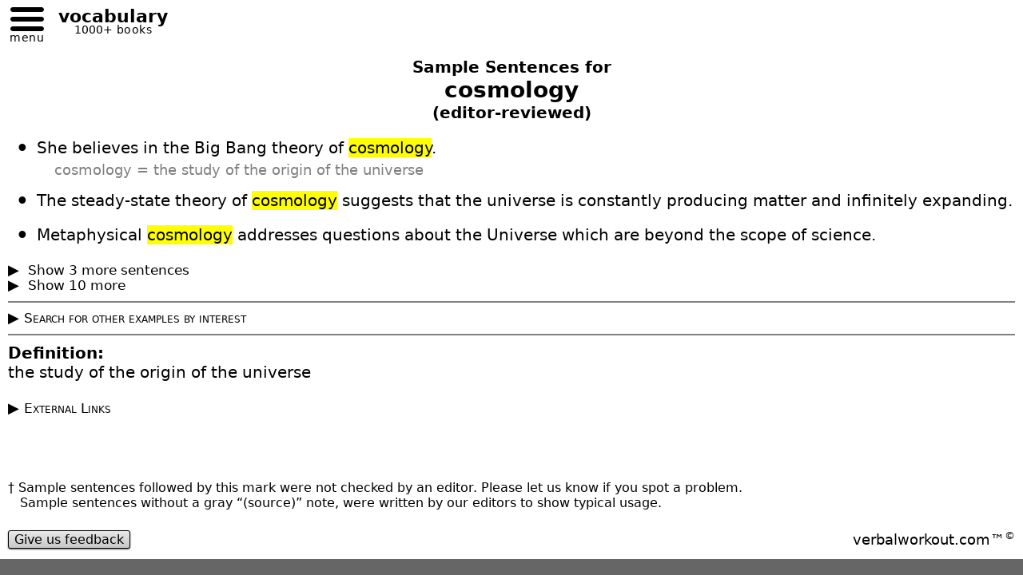

--- FILE ---
content_type: text/html
request_url: https://www.verbalworkout.com/e/e19267.htm
body_size: 6220
content:
<!doctype html>
<html class="__html" lang="en"
style="font-family: system-ui, -apple-system, 'Segoe UI', Roboto, Helvetica, Arial, sans-serif;
font-size: clamp(16px, 2vw, 20px);
scrollbar-gutter: stable both-edges;
overflow-y: scroll;">
<head>
<meta charset="utf-8">
<meta name="viewport" content="width=device-width, initial-scale=1">
<link rel="canonical" href="https://www.verbalworkout.com/e/e19267.htm">
<title>Sample Sentences for &quot;cosmology&quot; (editor-reviewed) - verbalworkout.com</title>
<meta name="description" content="Sample Sentences for &quot;cosmology&quot;. 4 samples written to aid learning and others selected from literature. (editor-reviewed) - verbalworkout.com">
<link rel="icon" href="/favicon.ico" sizes="any" type="image/x-icon">
<link rel="apple-touch-icon" href="/apple-touch-icon.png">
<link rel="manifest" href="/site.webmanifest">
<link rel="stylesheet" href="/assets/global_ui.css?v=251231">
<script src="/assets/global_ui_defer.js?v=251231" defer></script>
<script type="application/ld+json">
{
"@context": "https://schema.org",
"@graph": [
{
"@type": "WebPage",
"@id": "https://www.verbalworkout.com/e/e19267.htm",
"url": "https://www.verbalworkout.com/e/e19267.htm",
"name": "Sample Sentences for \"cosmology\" (editor-reviewed)",
"description": "Sample Sentences for \"cosmology\". 4 samples written to aid learning and others selected from literature. (editor-reviewed)",
"inLanguage": "en",
"isAccessibleForFree": true,
"learningResourceType": "Vocabulary Usage Examples",
"isPartOf": {
"@id": "https://www.verbalworkout.com/#website"
},
"mainEntity": {
"@id": "https://www.verbalworkout.com/e/e19267.htm#term"
},
"additionalProperty": [
{
"@type": "PropertyValue",
"name": "quality",
"value": "editor-reviewed"
}
],
"reviewedBy": {
"@type": "Organization",
"name": "verbalworkout.com editorial team"
},
"editor": {
"@type": "Person",
"name": "James Thompson"
}
},
{
"@type": "DefinedTerm",
"@id": "https://www.verbalworkout.com/e/e19267.htm#term",
"name": "cosmology",
"mainEntityOfPage": {
"@id": "https://www.verbalworkout.com/e/e19267.htm"
},
"additionalProperty": [
{
"@type": "PropertyValue",
"name": "hasMultipleSenses",
"value": false
}
]
}
]
}
</script>
<style>
#_close-btn{
position:sticky;
top:0;
z-index:1000;
}
._sample-list {
padding-left: 0;
list-style: none;
}
._non-manually-bulleted-sample {
display: flex;
align-items: flex-start;
gap: 0.5em;
margin-bottom: 0.8em;
}
._manually-bulleted-sample {
display: flex;
align-items: flex-start;
gap: 0.5em;
margin-top: 1em;
margin-bottom: 1em !important;
}
._bullet {
font-size: 1.5em;
line-height: 1;
display: flex;
align-items: flex-start;
justify-content: center;
width: 1.2em;
text-align: center;
margin-top: -0.1em;
}
._preprocessed-sample {
flex-grow: 1;
max-width: 100%;
}
._def-quick {
display: block;
margin-top: 0.3em;
color: gray;
font-size: 0.9rem;
padding-left: 1.2em;
max-width: 100%;
}
._wform-notes {
display: block;
margin-top: 0.3em;
color: gray;
font-size: 0.9rem;
padding-left: 1.2em;
max-width: 100%;
background-color: Gainsboro;
}
._citation-toggle {
display: inline;
color: gray;
font-size: 0.8rem;
white-space: nowrap;
}
._citation {
display: none;
}
._footnote {
font-size:.8rem;
padding-top:0em
}
@keyframes highlight {
0% { background: #adff2f}
100% {background:none}
}
:target{
animation: highlight 5s;
}
#_h1-container {
text-align:center;
padding-top:1em
}
.modal[hidden] { display: none !important; }
.modal { position: fixed; inset: 0; z-index: 1000; }
.modal-backdrop { position: absolute; inset: 0; background: rgba(0,0,0,.45); }
.modal-dialog {
position: absolute;
top: 50%; left: 50%;
transform: translate(-50%, -50%);
max-width: 90vw; width: 25rem;
background: #fff;
padding: 1rem;
border-radius: .5rem;
box-shadow: 0 0 10px rgba(0,0,0,.5);
max-height: 90vh; overflow: auto;
}
</style>
</head>
<body class="__body __mw-wide">
<noscript class="__noscript">
<p>This page requires JavaScript to properly display 16 samples of "cosmology" in a sentencewith contextual definitions.</p><p>Here is the first sample as an example:</p><p><em>She believes in the Big Bang theory of cosmology.</em></p><p><strong>Definition:</strong> the study of the origin of the universe</p><p>Enable JavaScript to see all samples.</p>
</noscript>
<div id="_modal-def-container" class="modal" hidden>
<div class="modal-backdrop" data-modal-close></div>
<aside class="modal-dialog">
<div id="_modal-def-detail">dynamic</div>
<div class="__contents-centered" style="margin-top:2em">
<button type="button" data-modal-close>Close</button>
</div>
</aside>
</div>
<div class="__page-flex-rows" id="top">
<div id='_site-header-container' style='display:block'>
<header id="__site-header" role="banner" style="height:51.5px"></header>
</div>
<div id="_close-btn" hidden style="margin-top:2px">
<span class="__abtn __abtn-small" data-action="closeWindow">Close</span>
</div>
<main>
<div id="_h1-container">
<h1 class="__h1" style="font-size:1.4rem;display:inline;padding-top:0em">
<div style="font-size:1rem">Sample Sentences for</div><div>cosmology</div><div style="font-size:1rem"> (editor-reviewed)</div>
</h1>
</div>
<ul class="_sample-list">
<li class="_non-manually-bulleted-sample">
<span class="_bullet">•</span>
<div class="_preprocessed-sample">
She believes in the Big Bang theory of <span style="background-color:Yellow">cosmology</span>.
<div class="_def-quick">
cosmology = the study of the origin of the universe
</div>
</div>
</li>
<li class="_non-manually-bulleted-sample">
<span class="_bullet">•</span>
<div class="_preprocessed-sample">
The steady-state theory of <span style="background-color:Yellow">cosmology</span> suggests that the universe is constantly producing matter and infinitely expanding.
</div>
</li>
<li class="_non-manually-bulleted-sample">
<span class="_bullet">•</span>
<div class="_preprocessed-sample">
Metaphysical <span style="background-color:Yellow">cosmology</span> addresses questions about the Universe which are beyond the scope of science.
</div>
</li>
</ul>
<details id="disclosure453872">
<summary style="font-size:smaller">
Show 3 more sentences
</summary>
<ul class="_sample-list">
<li class="_non-manually-bulleted-sample">
<span class="_bullet">•</span>
<div class="_preprocessed-sample">
The multiverse hypothesis in <span style="background-color:Yellow">cosmology</span> speculates that ours may be but one of many universes.
</div>
</li>
<li class="_non-manually-bulleted-sample">
<span class="_bullet">•</span>
<div class="_preprocessed-sample">
They think that what's true for acute physical processes is probably applicable to <span style="background-color:Yellow">cosmology</span> itself.&dagger;
<span class="_citation-toggle" data-action="toggleCitation">
&nbsp;(source)
<span class="_citation" style="display:none">Mark Helprin, <i>A Soldier of the Great War</i>, 1991 </span>
</span>
</div>
</li>
<li class="_non-manually-bulleted-sample">
<span class="_bullet">•</span>
<div class="_preprocessed-sample">
Like Reverend Hale and the others on this stage, we conceive the Devil as a necessary part of a respectable view of <span style="background-color:Yellow">cosmology</span>.&dagger;
<span class="_citation-toggle" data-action="toggleCitation">
&nbsp;(source)
<span class="_citation" style="display:none">Arthur Miller, <i>The Crucible</i>, 1953 </span>
</span>
</div>
</li>
</ul>
<div data-action="collapseDisclosure"
data-target="disclosure453872"
style="font-size:smaller;color:gray">&#9650; show less (of above)</div>
</details>
<details id="disclosure453873">
<summary style="font-size:smaller">
Show 10 more
</summary>
<ul class="_sample-list">
<li class="_non-manually-bulleted-sample">
<span class="_bullet">•</span>
<div class="_preprocessed-sample">
Often prayer flags bear the red creatures in the Sherpa image of a winged horse in addition to written prayers; horses are sac <span style="background-color:Yellow">cosmology</span> and are believed to carry the prayers heavenward with special speed.&dagger;
<span class="_citation-toggle" data-action="toggleCitation">
&nbsp;(source)
<span class="_citation" style="display:none">Jon Krakauer, <i>Into Thin Air</i>, 1997 </span>
</span>
</div>
</li>
<li class="_non-manually-bulleted-sample">
<span class="_bullet">•</span>
<div class="_preprocessed-sample">
In the distorted <span style="background-color:Yellow">cosmology</span> of the Afrikaner, the Nationalist victory was like the Israelites' journey to the Promised Land.&dagger;
<span class="_citation-toggle" data-action="toggleCitation">
&nbsp;(source)
<span class="_citation" style="display:none">Nelson Mandela, <i>Long Walk to Freedom</i>, 1994 </span>
</span>
</div>
</li>
<li class="_non-manually-bulleted-sample">
<span class="_bullet">•</span>
<div class="_preprocessed-sample">
In Righteous Mom's <span style="background-color:Yellow">cosmology</span>, Evil Dad was the sole source of hemorrhoids, kleptomania, global conflict, bad breath, tectonic-plate fault lines, and clogged drains, as well as every migraine headache and menstrual cramp Righteous Mom had ever suffered.&dagger;
<span class="_citation-toggle" data-action="toggleCitation">
&nbsp;(source)
<span class="_citation" style="display:none">Margaret Atwood, <i>Oryx and Crake</i>, 2003 </span>
</span>
</div>
</li>
<li class="_non-manually-bulleted-sample">
<span class="_bullet">•</span>
<div class="_preprocessed-sample">
ALBERT EINSTEIN published his general theory of relativity in 1916, profoundly affecting the study of physics and <span style="background-color:Yellow">cosmology</span> for years.&dagger;
<span class="_citation-toggle" data-action="toggleCitation">
&nbsp;(source)
<span class="_citation" style="display:none">Jay Allison, et al., <i>This I Believe</i>, 2007 </span>
</span>
</div>
</li>
<li class="_non-manually-bulleted-sample">
<span class="_bullet">•</span>
<div class="_preprocessed-sample">
Besides, I was trying to get the hang of his <span style="background-color:Yellow">cosmology</span>, so I egged him on, sometimes even badgered him into narrating Haiti.&dagger;
<span class="_citation-toggle" data-action="toggleCitation">
&nbsp;(source)
<span class="_citation" style="display:none">Tracy Kidder, <i>Mountains Beyond Mountains</i>, 2003 </span>
</span>
</div>
</li>
<li class="_non-manually-bulleted-sample">
<span class="_bullet">•</span>
<div class="_preprocessed-sample">
Mythology, in other words, is psychology misread as biography, history, and <span style="background-color:Yellow">cosmology</span>.&dagger;
<span class="_citation-toggle" data-action="toggleCitation">
&nbsp;(source)
<span class="_citation" style="display:none">Joseph Campbell, <i>The Hero With a Thousand Faces</i>, 1949 </span>
</span>
</div>
</li>
<li class="_non-manually-bulleted-sample">
<span class="_bullet">•</span>
<div class="_preprocessed-sample">
Everything I see in him corresponds to his pamphlet on Biblical <span style="background-color:Yellow">Cosmology</span>.&dagger;
<span class="_citation-toggle" data-action="toggleCitation">
&nbsp;(source)
<span class="_citation" style="display:none">George Eliot, <i>Middlemarch</i>, 1872 </span>
</span>
</div>
</li>
<li class="_non-manually-bulleted-sample">
<span class="_bullet">•</span>
<div class="_preprocessed-sample">
For although it might be tolerable if human reason and knowledge held themselves within earthly bounds and treated the subject-object experience as real within that sphere, the moment it reached out into the eternal riddle, into so-called <span style="background-color:Yellow">cosmology</span> or cosmogony, the joke was over, and presumptu-ousness had achieved the acme of monstrosity.&dagger;
<span class="_citation-toggle" data-action="toggleCitation">
&nbsp;(source)
<span class="_citation" style="display:none">Thomas Mann, <i>The Magic Mountain</i>, 1924 </span>
</span>
</div>
</li>
<li class="_non-manually-bulleted-sample">
<span class="_bullet">•</span>
<div class="_preprocessed-sample">
All right, so we assume everyone understands <span style="background-color:Yellow">cosmology</span>.&dagger;
<span class="_citation-toggle" data-action="toggleCitation">
&nbsp;(source)
<span class="_citation" style="display:none">Amy Tan, <i>The Bonesetter's Daughter</i>, 2001 </span>
</span>
</div>
</li>
<li class="_non-manually-bulleted-sample">
<span class="_bullet">•</span>
<div class="_preprocessed-sample">
I started with ballistics.... "My work includes as much of physics and <span style="background-color:Yellow">cosmology</span> as I can take in," Alessandro said, "but that hardly makes me a physicist."&dagger;
<span class="_citation-toggle" data-action="toggleCitation">
&nbsp;(source)
<span class="_citation" style="display:none">Mark Helprin, <i>A Soldier of the Great War</i>, 1991 </span>
</span>
</div>
</li>
</ul>
<div data-action="collapseDisclosure"
data-target="disclosure453873"
style="font-size:smaller;color:gray">&#9650; show less (of above)</div>
</details>
<hr style="border:1px solid gray">
</main>
<nav>
<details style="margin-top:0;margin-bottom:0">
<summary style="font-variant:small-caps;font-size:smaller">Search for other examples by interest</summary>
<div style="margin-top:0;margin-left:2rem">
<div style="font-weight:bold;padding-bottom:.25rem;padding-left:.6rem"><u>Interest</u> &mdash; <u>Source</u></div>
<a class="__abtn __abtn-small" style="padding-top:2px;padding-bottom:2px" target="_blank" rel="noopener noreferrer" href="https://www.nytimes.com/search?query=cosmology">General &mdash; New York Times<sup class="__sup">&reg;</sup></a><br>
<a class="__abtn __abtn-small" style="padding-top:2px;padding-bottom:2px" target="_blank" rel="noopener noreferrer" href="https://www.google.com/search?as_q=&as_epq=%22cosmology%22&lr=lang_en&as_qdr=all&as_sitesearch=time.com&as_occt=any&safe=active&tbs=li:1">General &mdash; Time<sup class="__sup">&reg;</sup> Magazine</a><br>
<a class="__abtn __abtn-small" style="padding-top:2px;padding-bottom:2px" target="_blank" rel="noopener noreferrer" href="https://www.google.com/search?as_q=&as_epq=%22cosmology%22&lr=lang_en&as_qdr=all&as_sitesearch=en.wikipedia.com&as_occt=any&safe=active&tbs=li:1">General &mdash; Wikipedia<sup class="__sup">&reg;</sup></a><br>
<a class="__abtn __abtn-small" style="padding-top:2px;padding-bottom:2px" target="_blank" rel="noopener noreferrer" href="https://www.google.com/search?lr=lang_en&tbo=p&tbm=bks&q=%22cosmology%22+subject:%22architecture%22&safe=active&num=10">Architecture &mdash; Google<sup class="__sup">&reg;</sup> books - Architecture</a><br>
<a class="__abtn __abtn-small" style="padding-top:2px;padding-bottom:2px" target="_blank" rel="noopener noreferrer" href="https://www.google.com/search?as_q=&as_epq=%22cosmology%22&lr=lang_en&as_qdr=all&as_sitesearch=bloomberg.com&as_occt=any&safe=active&tbs=li:1">Business &mdash; Bloomberg<sup class="__sup">&reg;</sup></a><br>
<a class="__abtn __abtn-small" style="padding-top:2px;padding-bottom:2px" target="_blank" rel="noopener noreferrer" href="https://www.google.com/search?as_q=&as_epq=%22cosmology%22&lr=lang_en&as_qdr=all&as_sitesearch=economist.com&as_occt=any&safe=active&tbs=li:1">Business &mdash; The Economist<sup class="__sup">&reg;</sup></a><br>
<a class="__abtn __abtn-small" style="padding-top:2px;padding-bottom:2px" target="_blank" rel="noopener noreferrer" href="https://www.google.com/search?lr=lang_en&tbo=p&tbm=bks&q=%22cosmology%22+subject:%22Fiction+%2F+Classics%22&safe=active&num=10">Classic Literature &mdash; Google<sup class="__sup">&reg;</sup> books - Classical Literature</a><br>
<a class="__abtn __abtn-small" style="padding-top:2px;padding-bottom:2px" target="_blank" rel="noopener noreferrer" href="https://www.google.com/search?lr=lang_en&tbo=p&tbm=bks&q=%22cosmology%22+subject:%22Technology+%2F+Engineering+%2F+General%22&safe=active&num=10">Engineering &mdash; Google<sup class="__sup">&reg;</sup> books - Engineering</a><br>
<a class="__abtn __abtn-small" style="padding-top:2px;padding-bottom:2px" target="_blank" rel="noopener noreferrer" href="https://www.google.com/search?as_q=&as_epq=%22cosmology%22&lr=lang_en&as_qdr=all&as_sitesearch=popularmechanics.com&as_occt=any&safe=active&tbs=li:1">Engineering &mdash; Popular Mechanics<sup class="__sup">&reg;</sup></a><br>
<a class="__abtn __abtn-small" style="padding-top:2px;padding-bottom:2px" target="_blank" rel="noopener noreferrer" href="https://www.google.com/search?as_q=&as_epq=%22cosmology%22&lr=lang_en&as_qdr=all&as_sitesearch=discovermagazine.com&as_occt=any&safe=active&tbs=li:1">Engineering &mdash; Discover Magazine<sup class="__sup">&reg;</sup></a><br>
<a class="__abtn __abtn-small" style="padding-top:2px;padding-bottom:2px" target="_blank" rel="noopener noreferrer" href="https://www.google.com/search?lr=lang_en&tbo=p&tbm=bks&q=%22cosmology%22+subject:%22Art%22&safe=active&num=10">Fine Arts & Music &mdash; Google<sup class="__sup">&reg;</sup> books - Art</a><br>
<a class="__abtn __abtn-small" style="padding-top:2px;padding-bottom:2px" target="_blank" rel="noopener noreferrer" href="https://www.google.com/search?lr=lang_en&tbo=p&tbm=bks&q=%22cosmology%22+subject:%22History%22&safe=active&num=10">History &mdash; Google<sup class="__sup">&reg;</sup> books - History</a><br>
<a class="__abtn __abtn-small" style="padding-top:2px;padding-bottom:2px" target="_blank" rel="noopener noreferrer" href="https://www.google.com/search?lr=lang_en&tbo=p&tbm=bks&q=%22cosmology%22+subject:%22Psychology+%2F+General%22&safe=active&num=10">Human Behavior &mdash; Google<sup class="__sup">&reg;</sup> books - Psychology</a><br>
<a class="__abtn __abtn-small" style="padding-top:2px;padding-bottom:2px" target="_blank" rel="noopener noreferrer" href="https://www.google.com/search?as_q=&as_epq=%22cosmology%22&lr=lang_en&as_qdr=all&as_sitesearch=psychologytoday.com&as_occt=any&safe=active&tbs=li:1">Human Behavior &mdash; Psychology Today<sup class="__sup">&reg;</sup></a><br>
<a class="__abtn __abtn-small" style="padding-top:2px;padding-bottom:2px" target="_blank" rel="noopener noreferrer" href="https://www.google.com/search?as_q=&as_epq=%22cosmology%22&lr=lang_en&as_qdr=all&as_sitesearch=findlaw.com&as_occt=any&safe=active&tbs=li:1">Law &mdash; FindLaw<sup class="__sup">&reg;</sup></a><br>
<a class="__abtn __abtn-small" style="padding-top:2px;padding-bottom:2px" target="_blank" rel="noopener noreferrer" href="https://www.google.com/search?lr=lang_en&tbo=p&tbm=bks&q=%22cosmology%22+subject:%22Law%22&safe=active&num=10">Law &mdash; Google<sup class="__sup">&reg;</sup> books - Law</a><br>
<a class="__abtn __abtn-small" style="padding-top:2px;padding-bottom:2px" target="_blank" rel="noopener noreferrer" href="https://www.google.com/search?lr=lang_en&tbo=p&tbm=bks&q=%22cosmology%22+subject:%22Reasoning%22&safe=active&num=10">Logic & Reasoning &mdash; Google<sup class="__sup">&reg;</sup> books - Reasoning</a><br>
<a class="__abtn __abtn-small" style="padding-top:2px;padding-bottom:2px" target="_blank" rel="noopener noreferrer" href="https://www.google.com/search?as_q=&as_epq=%22cosmology%22&lr=lang_en&as_qdr=all&as_sitesearch=webmd.com&as_occt=any&safe=active&tbs=li:1">Medicine &mdash; Web MD<sup class="__sup">&reg;</sup></a><br>
<a class="__abtn __abtn-small" style="padding-top:2px;padding-bottom:2px" target="_blank" rel="noopener noreferrer" href="https://www.google.com/search?lr=lang_en&tbo=p&tbm=bks&q=%22cosmology%22+subject:%22Medicine%22&safe=active&num=10">Medicine &mdash; Google<sup class="__sup">&reg;</sup> books - Medicine</a><br>
<a class="__abtn __abtn-small" style="padding-top:2px;padding-bottom:2px" target="_blank" rel="noopener noreferrer" href="https://www.google.com/search?as_q=&as_epq=%22cosmology%22&lr=lang_en&as_qdr=all&as_sitesearch=nationalgeographic.com&as_occt=any&safe=active&tbs=li:1">Nature & Ecology &mdash; National Geographic<sup class="__sup">&reg;</sup></a><br>
<a class="__abtn __abtn-small" style="padding-top:2px;padding-bottom:2px" target="_blank" rel="noopener noreferrer" href="https://www.google.com/search?lr=lang_en&tbo=p&tbm=bks&q=%22cosmology%22+subject:%22Nature%22&safe=active&num=10">Nature & Ecology &mdash; Google<sup class="__sup">&reg;</sup> books - Nature</a><br>
<a class="__abtn __abtn-small" style="padding-top:2px;padding-bottom:2px" target="_blank" rel="noopener noreferrer" href="https://www.google.com/search?as_q=&as_epq=%22cosmology%22&lr=lang_en&as_qdr=all&as_sitesearch=kiplinger.com&as_occt=any&safe=active&tbs=li:1">Personal Finance &mdash; Kiplinger<sup class="__sup">&reg;</sup> (Personal Finance)</a><br>
<a class="__abtn __abtn-small" style="padding-top:2px;padding-bottom:2px" target="_blank" rel="noopener noreferrer" href="https://www.google.com/search?lr=lang_en&tbo=p&tbm=bks&q=%22cosmology%22+subject:%22Philosophy%22&safe=active&num=10">Philosophy &mdash; Google<sup class="__sup">&reg;</sup> books - Philosophy</a><br>
<a class="__abtn __abtn-small" style="padding-top:2px;padding-bottom:2px" target="_blank" rel="noopener noreferrer" href="https://www.google.com/search?as_q=&as_epq=%22cosmology%22&lr=lang_en&as_qdr=all&as_sitesearch=newsweek.com&as_occt=any&safe=active&tbs=li:1">Public Policy & Politics &mdash; Newsweek<sup class="__sup">&reg;</sup></a><br>
<a class="__abtn __abtn-small" style="padding-top:2px;padding-bottom:2px" target="_blank" rel="noopener noreferrer" href="https://www.google.com/search?as_q=&as_epq=%22cosmology%22&lr=lang_en&as_qdr=all&as_sitesearch=realclearpolitics.com&as_occt=any&safe=active&tbs=li:1">Public Policy & Politics &mdash; Real Clear Politics<sup class="__sup">&reg;</sup></a><br>
<a class="__abtn __abtn-small" style="padding-top:2px;padding-bottom:2px" target="_blank" rel="noopener noreferrer" href="https://www.google.com/search?lr=lang_en&tbo=p&tbm=bks&q=%22cosmology%22+subject:%22Political+Science%22&safe=active&num=10">Public Policy & Politics &mdash; Google<sup class="__sup">&reg;</sup> books - Politics</a><br>
<a class="__abtn __abtn-small" style="padding-top:2px;padding-bottom:2px" target="_blank" rel="noopener noreferrer" href="https://www.google.com/search?lr=lang_en&tbo=p&tbm=bks&q=%22cosmology%22+subject:%22Religion%22&safe=active&num=10">Religion & Spirtuality &mdash; Google<sup class="__sup">&reg;</sup> books - Religion</a><br>
<a class="__abtn __abtn-small" style="padding-top:2px;padding-bottom:2px" target="_blank" rel="noopener noreferrer" href="https://www.google.com/search?as_q=&as_epq=%22cosmology%22&lr=lang_en&as_qdr=all&as_sitesearch=biblegateway.com&as_occt=any&safe=active&tbs=li:1">Religion - Christianity &mdash; Bible Gateway<sup class="__sup">&reg;</sup></a><br>
<a class="__abtn __abtn-small" style="padding-top:2px;padding-bottom:2px" target="_blank" rel="noopener noreferrer" href="https://www.google.com/search?lr=lang_en&tbo=p&tbm=bks&q=%22cosmology%22+subject:%22Christianity%22&safe=active&num=10">Religion - Christianity &mdash; Google<sup class="__sup">&reg;</sup> books - Christianity</a><br>
<a class="__abtn __abtn-small" style="padding-top:2px;padding-bottom:2px" target="_blank" rel="noopener noreferrer" href="https://www.google.com/search?as_q=&as_epq=%22cosmology%22&lr=lang_en&as_qdr=all&as_sitesearch=popsci.com&as_occt=any&safe=active&tbs=li:1">Science &mdash; Popular Science<sup class="__sup">&reg;</sup></a><br>
<a class="__abtn __abtn-small" style="padding-top:2px;padding-bottom:2px" target="_blank" rel="noopener noreferrer" href="https://www.google.com/search?as_q=&as_epq=%22cosmology%22&lr=lang_en&as_qdr=all&as_sitesearch=scientificamerican.com&as_occt=any&safe=active&tbs=li:1">Science &mdash; Scientific American<sup class="__sup">&reg;</sup></a><br>
<a class="__abtn __abtn-small" style="padding-top:2px;padding-bottom:2px" target="_blank" rel="noopener noreferrer" href="https://www.google.com/search?lr=lang_en&tbo=p&tbm=bks&q=%22cosmology%22+subject:%22Science%22&safe=active&num=10">Science &mdash; Google<sup class="__sup">&reg;</sup> books - Science</a><br>
<a class="__abtn __abtn-small" style="padding-top:2px;padding-bottom:2px" target="_blank" rel="noopener noreferrer" href="https://www.google.com/search?as_q=&as_epq=%22cosmology%22&lr=lang_en&as_qdr=all&as_sitesearch=si.com&as_occt=any&safe=active&tbs=li:1">Sports &mdash; Sports Illustrated<sup class="__sup">&reg;</sup></a><br>
</div>
</details>
</nav>
<aside>
<hr style="border:1px solid gray">
<div style="font-weight:bold">Definition:</div>
<div>the study of the origin of the universe</div>
<br>
<details style="margin-top:0;margin-bottom:1rem">
<summary style="font-variant:small-caps;font-size:smaller">External Links</summary><a class='__abtn __abtn-smaller' href='https://www.google.com/search?q=define+cosmology' target='_blank' rel='noopener noreferrer'>Dictionary / pronunciation<span class="___fontSizeSmaller_"> &mdash; Google<sup>&reg;</sup></span></a>
<a class='__abtn __abtn-smaller' href='https://en.wikipedia.org/wiki/Cosmology' target='_blank' rel='noopener noreferrer'>Wikipedia<sup>&reg;</sup> Article</a>
</details>
<div style="padding-top:3em"><div class="_footnote">&dagger;&nbsp;Sample sentences followed by this mark were not checked by an editor. Please let us know if you spot a problem.</div>
<div class="_footnote">&nbsp; &nbsp;Sample sentences without a gray “(source)” note, were written by our editors to show typical usage.</div>
</div>
</aside>
<footer id="__site-footer" role="contentinfo"></footer>
</div>
<script>
'use strict';
(() => {
const MODAL_NAMES = new Set(['vw-usage-modal', 'vw-exemplary-modal']);
const isModalByName = MODAL_NAMES.has(window.name);
let canWatchParent = false;
try { canWatchParent = !!(window.opener && !window.opener.closed); } catch {}
const siteHeaderContainer = document.getElementById('_site-header-container');
const closeBtn = document.getElementById('_close-btn');
if (siteHeaderContainer) siteHeaderContainer.style.display = isModalByName ? 'none' : '';
if (closeBtn)  closeBtn.hidden = !isModalByName;
document.querySelector('#_close-btn [data-action="closeWindow"]')
?.addEventListener('click', (ev) => { ev.preventDefault(); window.close(); });
if (isModalByName) {
if (isModalByName && canWatchParent) {
let startHref = '';
try { startHref = window.opener.location.href; } catch {}
const tick = 800;
const timer = setInterval(() => {
try {
if (!window.opener || window.opener.closed) { clearInterval(timer); window.close(); return; }
if (startHref && window.opener.location.href !== startHref) { clearInterval(timer); window.close(); return; }
} catch (_) {
clearInterval(timer);
window.close();
}
}, tick);
window.addEventListener('beforeunload', () => clearInterval(timer));
}
window.addEventListener('message', (e) => {
if (e.origin === location.origin && e.data === 'vw:close-now') {
if (MODAL_NAMES?.has?.(window.name)) window.close();
}
});
}
})();
const d=[{"i":1,"q":"","d":"the study of the origin of the universe","n":"","c":"White"}];
window.modalDefOpen = 0;
function openModalDef(defNumb){
const i = defNumb - 1;
let h =''
+ `<h3 class="__contents-centered" style="background-color:${d[i].c};padding:.25em;margin-top:2em">Definition #${defNumb}</h3>`
+ `<div class="__contents-centered" style="padding-bottom:1em"><b>${d[i].q}</b></div>`
+ `<div>${d[i].d}</div>`
+ (d[i].n.length == 0
? ''
: `<div style="margin-top:1em">${d[i].n}</div>`
);
if (h.length>500) {
h = `<div class="__contents-centered">
<button type="button" data-modal-close>Close</button>
</div>` + h;
}
document.getElementById("_modal-def-detail").innerHTML = h;
const _c = document.getElementById("_modal-def-container");
_c.hidden = false;
document.body.style.overflow = 'hidden';
}
function closeModalDef() {
const modalDef = document.getElementById("_modal-def-container");
modalDef.hidden = true;
document.body.style.overflow = '';
}
document.addEventListener('click', (e) => {
const el = e.target.closest('[data-action]');
if (!el) return;
switch (el.dataset.action) {
case 'openModalDef': {
const idx = parseInt(el.dataset.defIndex, 10);
if (!Number.isNaN(idx)) openModalDef(idx);
break;
}
case 'toggleCitation': {
const c = el.querySelector('._citation');
if (c) c.style.display = (c.style.display === 'inline' ? 'none' : 'inline');
break;
}
case 'collapseDisclosure': {
const id = el.dataset.target;
if (id) document.getElementById(id)?.removeAttribute('open');
break;
}
case 'closeWindow': {
window.open('', '_self', ''); window.close();
break;
}
}
});
document.addEventListener('click', (e) => {
if (e.target.closest('[data-modal-close]')) {
closeModalDef();
}
});
document.addEventListener('keydown', (e) => {
if (e.key === 'Escape' && !document.getElementById('_modal-def-container').hidden) {
closeModalDef();
}
});
</script>
</body>
</html>